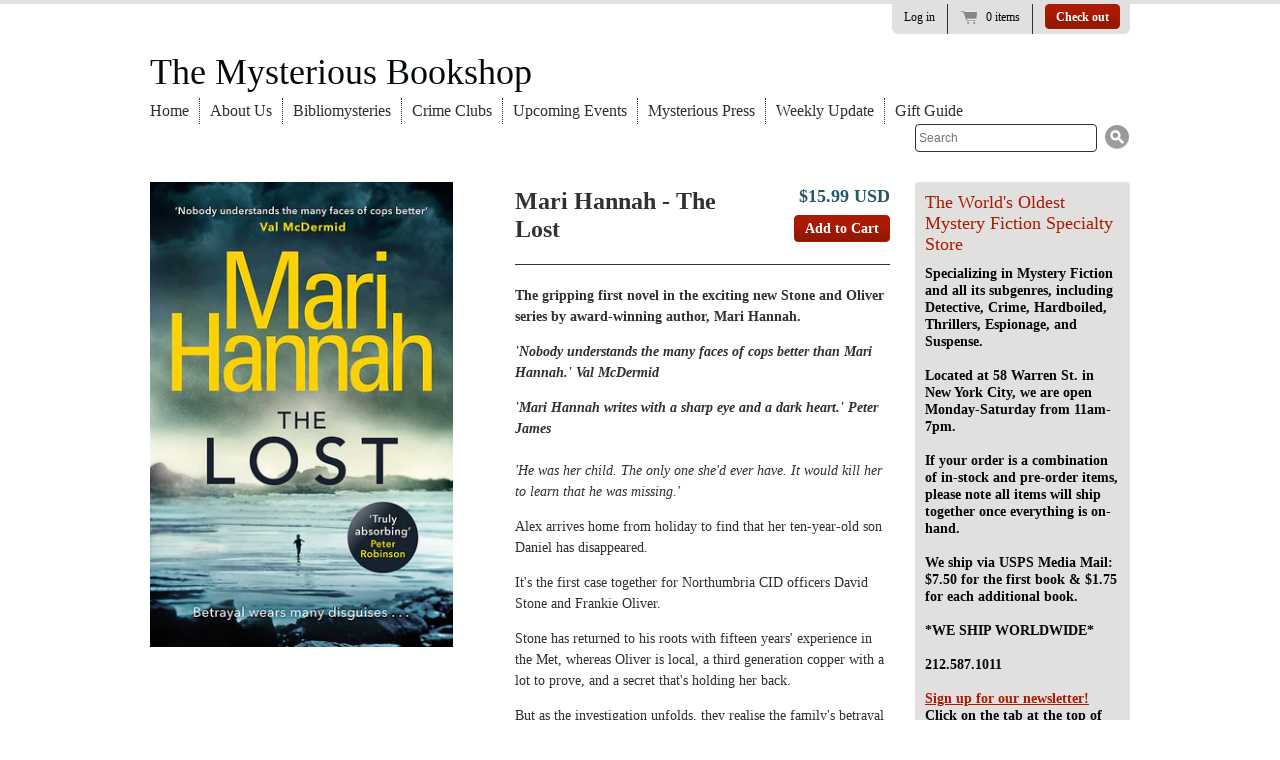

--- FILE ---
content_type: text/html; charset=utf-8
request_url: https://www.mysteriousbookshop.com/products/mari-hannah-the-lost
body_size: 13797
content:
<!doctype html>
<!--[if lt IE 7 ]> <html lang="en" class="no-js ie6"> <![endif]-->
<!--[if IE 7 ]>    <html lang="en" class="no-js ie7"> <![endif]-->
<!--[if IE 8 ]>    <html lang="en" class="no-js ie8"> <![endif]-->
<!--[if (gt IE 9)|!(IE)]><!--> <html lang="en" class="no-js"> <!--<![endif]-->
<head>
  <link rel="shortcut icon" href="//www.mysteriousbookshop.com/cdn/shop/t/4/assets/favicon.ico?v=83685581664704013481505763419" type="image/x-icon" />
  <meta charset="UTF-8">
  <meta http-equiv="X-UA-Compatible" content="IE=edge,chrome=1">
  <link rel="canonical" href="https://www.mysteriousbookshop.com/products/mari-hannah-the-lost" /> 

  
  
  <meta name="description" content="The gripping first novel in the exciting new Stone and Oliver series by award-winning author, Mari Hannah.&#39;Nobody understands the many faces of cops bet..." />
  

   
  <meta property="og:site_name" content="The Mysterious Bookshop" />
  
    <meta property="og:image" content="//www.mysteriousbookshop.com/cdn/shop/products/hannah_61078451-4541-4368-ad39-3e1bf31e6bfe_compact.jpg?v=1589470545" />
    

  
   <title>Mari Hannah - The Lost | The Mysterious Bookshop</title>
  

  <script>window.performance && window.performance.mark && window.performance.mark('shopify.content_for_header.start');</script><meta id="shopify-digital-wallet" name="shopify-digital-wallet" content="/1622182/digital_wallets/dialog">
<meta name="shopify-checkout-api-token" content="60fe924368b7757c4119603664383c83">
<meta id="in-context-paypal-metadata" data-shop-id="1622182" data-venmo-supported="false" data-environment="production" data-locale="en_US" data-paypal-v4="true" data-currency="USD">
<link rel="alternate" type="application/json+oembed" href="https://www.mysteriousbookshop.com/products/mari-hannah-the-lost.oembed">
<script async="async" src="/checkouts/internal/preloads.js?locale=en-US"></script>
<link rel="preconnect" href="https://shop.app" crossorigin="anonymous">
<script async="async" src="https://shop.app/checkouts/internal/preloads.js?locale=en-US&shop_id=1622182" crossorigin="anonymous"></script>
<script id="apple-pay-shop-capabilities" type="application/json">{"shopId":1622182,"countryCode":"US","currencyCode":"USD","merchantCapabilities":["supports3DS"],"merchantId":"gid:\/\/shopify\/Shop\/1622182","merchantName":"The Mysterious Bookshop","requiredBillingContactFields":["postalAddress","email"],"requiredShippingContactFields":["postalAddress","email"],"shippingType":"shipping","supportedNetworks":["visa","masterCard","amex","discover","elo","jcb"],"total":{"type":"pending","label":"The Mysterious Bookshop","amount":"1.00"},"shopifyPaymentsEnabled":true,"supportsSubscriptions":true}</script>
<script id="shopify-features" type="application/json">{"accessToken":"60fe924368b7757c4119603664383c83","betas":["rich-media-storefront-analytics"],"domain":"www.mysteriousbookshop.com","predictiveSearch":true,"shopId":1622182,"locale":"en"}</script>
<script>var Shopify = Shopify || {};
Shopify.shop = "the-mysterious-bookshop.myshopify.com";
Shopify.locale = "en";
Shopify.currency = {"active":"USD","rate":"1.0"};
Shopify.country = "US";
Shopify.theme = {"name":"Copy of radiance","id":144041025,"schema_name":null,"schema_version":null,"theme_store_id":null,"role":"main"};
Shopify.theme.handle = "null";
Shopify.theme.style = {"id":null,"handle":null};
Shopify.cdnHost = "www.mysteriousbookshop.com/cdn";
Shopify.routes = Shopify.routes || {};
Shopify.routes.root = "/";</script>
<script type="module">!function(o){(o.Shopify=o.Shopify||{}).modules=!0}(window);</script>
<script>!function(o){function n(){var o=[];function n(){o.push(Array.prototype.slice.apply(arguments))}return n.q=o,n}var t=o.Shopify=o.Shopify||{};t.loadFeatures=n(),t.autoloadFeatures=n()}(window);</script>
<script>
  window.ShopifyPay = window.ShopifyPay || {};
  window.ShopifyPay.apiHost = "shop.app\/pay";
  window.ShopifyPay.redirectState = null;
</script>
<script id="shop-js-analytics" type="application/json">{"pageType":"product"}</script>
<script defer="defer" async type="module" src="//www.mysteriousbookshop.com/cdn/shopifycloud/shop-js/modules/v2/client.init-shop-cart-sync_Bc8-qrdt.en.esm.js"></script>
<script defer="defer" async type="module" src="//www.mysteriousbookshop.com/cdn/shopifycloud/shop-js/modules/v2/chunk.common_CmNk3qlo.esm.js"></script>
<script type="module">
  await import("//www.mysteriousbookshop.com/cdn/shopifycloud/shop-js/modules/v2/client.init-shop-cart-sync_Bc8-qrdt.en.esm.js");
await import("//www.mysteriousbookshop.com/cdn/shopifycloud/shop-js/modules/v2/chunk.common_CmNk3qlo.esm.js");

  window.Shopify.SignInWithShop?.initShopCartSync?.({"fedCMEnabled":true,"windoidEnabled":true});

</script>
<script>
  window.Shopify = window.Shopify || {};
  if (!window.Shopify.featureAssets) window.Shopify.featureAssets = {};
  window.Shopify.featureAssets['shop-js'] = {"shop-cart-sync":["modules/v2/client.shop-cart-sync_DOpY4EW0.en.esm.js","modules/v2/chunk.common_CmNk3qlo.esm.js"],"init-fed-cm":["modules/v2/client.init-fed-cm_D2vsy40D.en.esm.js","modules/v2/chunk.common_CmNk3qlo.esm.js"],"shop-button":["modules/v2/client.shop-button_CI-s0xGZ.en.esm.js","modules/v2/chunk.common_CmNk3qlo.esm.js"],"shop-toast-manager":["modules/v2/client.shop-toast-manager_Cx0C6may.en.esm.js","modules/v2/chunk.common_CmNk3qlo.esm.js"],"init-windoid":["modules/v2/client.init-windoid_CXNAd0Cm.en.esm.js","modules/v2/chunk.common_CmNk3qlo.esm.js"],"init-shop-email-lookup-coordinator":["modules/v2/client.init-shop-email-lookup-coordinator_B9mmbKi4.en.esm.js","modules/v2/chunk.common_CmNk3qlo.esm.js"],"shop-cash-offers":["modules/v2/client.shop-cash-offers_CL9Nay2h.en.esm.js","modules/v2/chunk.common_CmNk3qlo.esm.js","modules/v2/chunk.modal_CvhjeixQ.esm.js"],"avatar":["modules/v2/client.avatar_BTnouDA3.en.esm.js"],"init-shop-cart-sync":["modules/v2/client.init-shop-cart-sync_Bc8-qrdt.en.esm.js","modules/v2/chunk.common_CmNk3qlo.esm.js"],"init-customer-accounts-sign-up":["modules/v2/client.init-customer-accounts-sign-up_C7zhr03q.en.esm.js","modules/v2/client.shop-login-button_BbMx65lK.en.esm.js","modules/v2/chunk.common_CmNk3qlo.esm.js","modules/v2/chunk.modal_CvhjeixQ.esm.js"],"pay-button":["modules/v2/client.pay-button_Bhm3077V.en.esm.js","modules/v2/chunk.common_CmNk3qlo.esm.js"],"init-shop-for-new-customer-accounts":["modules/v2/client.init-shop-for-new-customer-accounts_rLbLSDTe.en.esm.js","modules/v2/client.shop-login-button_BbMx65lK.en.esm.js","modules/v2/chunk.common_CmNk3qlo.esm.js","modules/v2/chunk.modal_CvhjeixQ.esm.js"],"init-customer-accounts":["modules/v2/client.init-customer-accounts_DkVf8Jdu.en.esm.js","modules/v2/client.shop-login-button_BbMx65lK.en.esm.js","modules/v2/chunk.common_CmNk3qlo.esm.js","modules/v2/chunk.modal_CvhjeixQ.esm.js"],"shop-login-button":["modules/v2/client.shop-login-button_BbMx65lK.en.esm.js","modules/v2/chunk.common_CmNk3qlo.esm.js","modules/v2/chunk.modal_CvhjeixQ.esm.js"],"shop-follow-button":["modules/v2/client.shop-follow-button_B-omSWeu.en.esm.js","modules/v2/chunk.common_CmNk3qlo.esm.js","modules/v2/chunk.modal_CvhjeixQ.esm.js"],"lead-capture":["modules/v2/client.lead-capture_DZQFWrYz.en.esm.js","modules/v2/chunk.common_CmNk3qlo.esm.js","modules/v2/chunk.modal_CvhjeixQ.esm.js"],"checkout-modal":["modules/v2/client.checkout-modal_Fp9GouFF.en.esm.js","modules/v2/chunk.common_CmNk3qlo.esm.js","modules/v2/chunk.modal_CvhjeixQ.esm.js"],"shop-login":["modules/v2/client.shop-login_B9KWmZaW.en.esm.js","modules/v2/chunk.common_CmNk3qlo.esm.js","modules/v2/chunk.modal_CvhjeixQ.esm.js"],"payment-terms":["modules/v2/client.payment-terms_Bl_bs7GP.en.esm.js","modules/v2/chunk.common_CmNk3qlo.esm.js","modules/v2/chunk.modal_CvhjeixQ.esm.js"]};
</script>
<script id="__st">var __st={"a":1622182,"offset":-18000,"reqid":"84b4e1ff-2f1f-4d1a-bc15-a5c3dbf26cda-1762394077","pageurl":"www.mysteriousbookshop.com\/products\/mari-hannah-the-lost","u":"a4d38604d202","p":"product","rtyp":"product","rid":5008764338307};</script>
<script>window.ShopifyPaypalV4VisibilityTracking = true;</script>
<script id="captcha-bootstrap">!function(){'use strict';const t='contact',e='account',n='new_comment',o=[[t,t],['blogs',n],['comments',n],[t,'customer']],c=[[e,'customer_login'],[e,'guest_login'],[e,'recover_customer_password'],[e,'create_customer']],r=t=>t.map((([t,e])=>`form[action*='/${t}']:not([data-nocaptcha='true']) input[name='form_type'][value='${e}']`)).join(','),a=t=>()=>t?[...document.querySelectorAll(t)].map((t=>t.form)):[];function s(){const t=[...o],e=r(t);return a(e)}const i='password',u='form_key',d=['recaptcha-v3-token','g-recaptcha-response','h-captcha-response',i],f=()=>{try{return window.sessionStorage}catch{return}},m='__shopify_v',_=t=>t.elements[u];function p(t,e,n=!1){try{const o=window.sessionStorage,c=JSON.parse(o.getItem(e)),{data:r}=function(t){const{data:e,action:n}=t;return t[m]||n?{data:e,action:n}:{data:t,action:n}}(c);for(const[e,n]of Object.entries(r))t.elements[e]&&(t.elements[e].value=n);n&&o.removeItem(e)}catch(o){console.error('form repopulation failed',{error:o})}}const l='form_type',E='cptcha';function T(t){t.dataset[E]=!0}const w=window,h=w.document,L='Shopify',v='ce_forms',y='captcha';let A=!1;((t,e)=>{const n=(g='f06e6c50-85a8-45c8-87d0-21a2b65856fe',I='https://cdn.shopify.com/shopifycloud/storefront-forms-hcaptcha/ce_storefront_forms_captcha_hcaptcha.v1.5.2.iife.js',D={infoText:'Protected by hCaptcha',privacyText:'Privacy',termsText:'Terms'},(t,e,n)=>{const o=w[L][v],c=o.bindForm;if(c)return c(t,g,e,D).then(n);var r;o.q.push([[t,g,e,D],n]),r=I,A||(h.body.append(Object.assign(h.createElement('script'),{id:'captcha-provider',async:!0,src:r})),A=!0)});var g,I,D;w[L]=w[L]||{},w[L][v]=w[L][v]||{},w[L][v].q=[],w[L][y]=w[L][y]||{},w[L][y].protect=function(t,e){n(t,void 0,e),T(t)},Object.freeze(w[L][y]),function(t,e,n,w,h,L){const[v,y,A,g]=function(t,e,n){const i=e?o:[],u=t?c:[],d=[...i,...u],f=r(d),m=r(i),_=r(d.filter((([t,e])=>n.includes(e))));return[a(f),a(m),a(_),s()]}(w,h,L),I=t=>{const e=t.target;return e instanceof HTMLFormElement?e:e&&e.form},D=t=>v().includes(t);t.addEventListener('submit',(t=>{const e=I(t);if(!e)return;const n=D(e)&&!e.dataset.hcaptchaBound&&!e.dataset.recaptchaBound,o=_(e),c=g().includes(e)&&(!o||!o.value);(n||c)&&t.preventDefault(),c&&!n&&(function(t){try{if(!f())return;!function(t){const e=f();if(!e)return;const n=_(t);if(!n)return;const o=n.value;o&&e.removeItem(o)}(t);const e=Array.from(Array(32),(()=>Math.random().toString(36)[2])).join('');!function(t,e){_(t)||t.append(Object.assign(document.createElement('input'),{type:'hidden',name:u})),t.elements[u].value=e}(t,e),function(t,e){const n=f();if(!n)return;const o=[...t.querySelectorAll(`input[type='${i}']`)].map((({name:t})=>t)),c=[...d,...o],r={};for(const[a,s]of new FormData(t).entries())c.includes(a)||(r[a]=s);n.setItem(e,JSON.stringify({[m]:1,action:t.action,data:r}))}(t,e)}catch(e){console.error('failed to persist form',e)}}(e),e.submit())}));const S=(t,e)=>{t&&!t.dataset[E]&&(n(t,e.some((e=>e===t))),T(t))};for(const o of['focusin','change'])t.addEventListener(o,(t=>{const e=I(t);D(e)&&S(e,y())}));const B=e.get('form_key'),M=e.get(l),P=B&&M;t.addEventListener('DOMContentLoaded',(()=>{const t=y();if(P)for(const e of t)e.elements[l].value===M&&p(e,B);[...new Set([...A(),...v().filter((t=>'true'===t.dataset.shopifyCaptcha))])].forEach((e=>S(e,t)))}))}(h,new URLSearchParams(w.location.search),n,t,e,['guest_login'])})(!0,!0)}();</script>
<script integrity="sha256-52AcMU7V7pcBOXWImdc/TAGTFKeNjmkeM1Pvks/DTgc=" data-source-attribution="shopify.loadfeatures" defer="defer" src="//www.mysteriousbookshop.com/cdn/shopifycloud/storefront/assets/storefront/load_feature-81c60534.js" crossorigin="anonymous"></script>
<script crossorigin="anonymous" defer="defer" src="//www.mysteriousbookshop.com/cdn/shopifycloud/storefront/assets/shopify_pay/storefront-65b4c6d7.js?v=20250812"></script>
<script data-source-attribution="shopify.dynamic_checkout.dynamic.init">var Shopify=Shopify||{};Shopify.PaymentButton=Shopify.PaymentButton||{isStorefrontPortableWallets:!0,init:function(){window.Shopify.PaymentButton.init=function(){};var t=document.createElement("script");t.src="https://www.mysteriousbookshop.com/cdn/shopifycloud/portable-wallets/latest/portable-wallets.en.js",t.type="module",document.head.appendChild(t)}};
</script>
<script data-source-attribution="shopify.dynamic_checkout.buyer_consent">
  function portableWalletsHideBuyerConsent(e){var t=document.getElementById("shopify-buyer-consent"),n=document.getElementById("shopify-subscription-policy-button");t&&n&&(t.classList.add("hidden"),t.setAttribute("aria-hidden","true"),n.removeEventListener("click",e))}function portableWalletsShowBuyerConsent(e){var t=document.getElementById("shopify-buyer-consent"),n=document.getElementById("shopify-subscription-policy-button");t&&n&&(t.classList.remove("hidden"),t.removeAttribute("aria-hidden"),n.addEventListener("click",e))}window.Shopify?.PaymentButton&&(window.Shopify.PaymentButton.hideBuyerConsent=portableWalletsHideBuyerConsent,window.Shopify.PaymentButton.showBuyerConsent=portableWalletsShowBuyerConsent);
</script>
<script data-source-attribution="shopify.dynamic_checkout.cart.bootstrap">document.addEventListener("DOMContentLoaded",(function(){function t(){return document.querySelector("shopify-accelerated-checkout-cart, shopify-accelerated-checkout")}if(t())Shopify.PaymentButton.init();else{new MutationObserver((function(e,n){t()&&(Shopify.PaymentButton.init(),n.disconnect())})).observe(document.body,{childList:!0,subtree:!0})}}));
</script>
<link id="shopify-accelerated-checkout-styles" rel="stylesheet" media="screen" href="https://www.mysteriousbookshop.com/cdn/shopifycloud/portable-wallets/latest/accelerated-checkout-backwards-compat.css" crossorigin="anonymous">
<style id="shopify-accelerated-checkout-cart">
        #shopify-buyer-consent {
  margin-top: 1em;
  display: inline-block;
  width: 100%;
}

#shopify-buyer-consent.hidden {
  display: none;
}

#shopify-subscription-policy-button {
  background: none;
  border: none;
  padding: 0;
  text-decoration: underline;
  font-size: inherit;
  cursor: pointer;
}

#shopify-subscription-policy-button::before {
  box-shadow: none;
}

      </style>

<script>window.performance && window.performance.mark && window.performance.mark('shopify.content_for_header.end');</script>
  
  

  <link href="//www.mysteriousbookshop.com/cdn/shop/t/4/assets/style.css?v=107950211023499411521753988579" rel="stylesheet" type="text/css" media="all" />
  <script src="//www.mysteriousbookshop.com/cdn/shop/t/4/assets/modernizr.js?v=136554011001666959481505763422" type="text/javascript"></script>
  <script src="//www.mysteriousbookshop.com/cdn/shopifycloud/storefront/assets/themes_support/option_selection-b017cd28.js" type="text/javascript"></script>

  

  <script src="//ajax.googleapis.com/ajax/libs/jquery/1/jquery.min.js" type="text/javascript"></script>
 
<link href="https://monorail-edge.shopifysvc.com" rel="dns-prefetch">
<script>(function(){if ("sendBeacon" in navigator && "performance" in window) {try {var session_token_from_headers = performance.getEntriesByType('navigation')[0].serverTiming.find(x => x.name == '_s').description;} catch {var session_token_from_headers = undefined;}var session_cookie_matches = document.cookie.match(/_shopify_s=([^;]*)/);var session_token_from_cookie = session_cookie_matches && session_cookie_matches.length === 2 ? session_cookie_matches[1] : "";var session_token = session_token_from_headers || session_token_from_cookie || "";function handle_abandonment_event(e) {var entries = performance.getEntries().filter(function(entry) {return /monorail-edge.shopifysvc.com/.test(entry.name);});if (!window.abandonment_tracked && entries.length === 0) {window.abandonment_tracked = true;var currentMs = Date.now();var navigation_start = performance.timing.navigationStart;var payload = {shop_id: 1622182,url: window.location.href,navigation_start,duration: currentMs - navigation_start,session_token,page_type: "product"};window.navigator.sendBeacon("https://monorail-edge.shopifysvc.com/v1/produce", JSON.stringify({schema_id: "online_store_buyer_site_abandonment/1.1",payload: payload,metadata: {event_created_at_ms: currentMs,event_sent_at_ms: currentMs}}));}}window.addEventListener('pagehide', handle_abandonment_event);}}());</script>
<script id="web-pixels-manager-setup">(function e(e,d,r,n,o){if(void 0===o&&(o={}),!Boolean(null===(a=null===(i=window.Shopify)||void 0===i?void 0:i.analytics)||void 0===a?void 0:a.replayQueue)){var i,a;window.Shopify=window.Shopify||{};var t=window.Shopify;t.analytics=t.analytics||{};var s=t.analytics;s.replayQueue=[],s.publish=function(e,d,r){return s.replayQueue.push([e,d,r]),!0};try{self.performance.mark("wpm:start")}catch(e){}var l=function(){var e={modern:/Edge?\/(1{2}[4-9]|1[2-9]\d|[2-9]\d{2}|\d{4,})\.\d+(\.\d+|)|Firefox\/(1{2}[4-9]|1[2-9]\d|[2-9]\d{2}|\d{4,})\.\d+(\.\d+|)|Chrom(ium|e)\/(9{2}|\d{3,})\.\d+(\.\d+|)|(Maci|X1{2}).+ Version\/(15\.\d+|(1[6-9]|[2-9]\d|\d{3,})\.\d+)([,.]\d+|)( \(\w+\)|)( Mobile\/\w+|) Safari\/|Chrome.+OPR\/(9{2}|\d{3,})\.\d+\.\d+|(CPU[ +]OS|iPhone[ +]OS|CPU[ +]iPhone|CPU IPhone OS|CPU iPad OS)[ +]+(15[._]\d+|(1[6-9]|[2-9]\d|\d{3,})[._]\d+)([._]\d+|)|Android:?[ /-](13[3-9]|1[4-9]\d|[2-9]\d{2}|\d{4,})(\.\d+|)(\.\d+|)|Android.+Firefox\/(13[5-9]|1[4-9]\d|[2-9]\d{2}|\d{4,})\.\d+(\.\d+|)|Android.+Chrom(ium|e)\/(13[3-9]|1[4-9]\d|[2-9]\d{2}|\d{4,})\.\d+(\.\d+|)|SamsungBrowser\/([2-9]\d|\d{3,})\.\d+/,legacy:/Edge?\/(1[6-9]|[2-9]\d|\d{3,})\.\d+(\.\d+|)|Firefox\/(5[4-9]|[6-9]\d|\d{3,})\.\d+(\.\d+|)|Chrom(ium|e)\/(5[1-9]|[6-9]\d|\d{3,})\.\d+(\.\d+|)([\d.]+$|.*Safari\/(?![\d.]+ Edge\/[\d.]+$))|(Maci|X1{2}).+ Version\/(10\.\d+|(1[1-9]|[2-9]\d|\d{3,})\.\d+)([,.]\d+|)( \(\w+\)|)( Mobile\/\w+|) Safari\/|Chrome.+OPR\/(3[89]|[4-9]\d|\d{3,})\.\d+\.\d+|(CPU[ +]OS|iPhone[ +]OS|CPU[ +]iPhone|CPU IPhone OS|CPU iPad OS)[ +]+(10[._]\d+|(1[1-9]|[2-9]\d|\d{3,})[._]\d+)([._]\d+|)|Android:?[ /-](13[3-9]|1[4-9]\d|[2-9]\d{2}|\d{4,})(\.\d+|)(\.\d+|)|Mobile Safari.+OPR\/([89]\d|\d{3,})\.\d+\.\d+|Android.+Firefox\/(13[5-9]|1[4-9]\d|[2-9]\d{2}|\d{4,})\.\d+(\.\d+|)|Android.+Chrom(ium|e)\/(13[3-9]|1[4-9]\d|[2-9]\d{2}|\d{4,})\.\d+(\.\d+|)|Android.+(UC? ?Browser|UCWEB|U3)[ /]?(15\.([5-9]|\d{2,})|(1[6-9]|[2-9]\d|\d{3,})\.\d+)\.\d+|SamsungBrowser\/(5\.\d+|([6-9]|\d{2,})\.\d+)|Android.+MQ{2}Browser\/(14(\.(9|\d{2,})|)|(1[5-9]|[2-9]\d|\d{3,})(\.\d+|))(\.\d+|)|K[Aa][Ii]OS\/(3\.\d+|([4-9]|\d{2,})\.\d+)(\.\d+|)/},d=e.modern,r=e.legacy,n=navigator.userAgent;return n.match(d)?"modern":n.match(r)?"legacy":"unknown"}(),u="modern"===l?"modern":"legacy",c=(null!=n?n:{modern:"",legacy:""})[u],f=function(e){return[e.baseUrl,"/wpm","/b",e.hashVersion,"modern"===e.buildTarget?"m":"l",".js"].join("")}({baseUrl:d,hashVersion:r,buildTarget:u}),m=function(e){var d=e.version,r=e.bundleTarget,n=e.surface,o=e.pageUrl,i=e.monorailEndpoint;return{emit:function(e){var a=e.status,t=e.errorMsg,s=(new Date).getTime(),l=JSON.stringify({metadata:{event_sent_at_ms:s},events:[{schema_id:"web_pixels_manager_load/3.1",payload:{version:d,bundle_target:r,page_url:o,status:a,surface:n,error_msg:t},metadata:{event_created_at_ms:s}}]});if(!i)return console&&console.warn&&console.warn("[Web Pixels Manager] No Monorail endpoint provided, skipping logging."),!1;try{return self.navigator.sendBeacon.bind(self.navigator)(i,l)}catch(e){}var u=new XMLHttpRequest;try{return u.open("POST",i,!0),u.setRequestHeader("Content-Type","text/plain"),u.send(l),!0}catch(e){return console&&console.warn&&console.warn("[Web Pixels Manager] Got an unhandled error while logging to Monorail."),!1}}}}({version:r,bundleTarget:l,surface:e.surface,pageUrl:self.location.href,monorailEndpoint:e.monorailEndpoint});try{o.browserTarget=l,function(e){var d=e.src,r=e.async,n=void 0===r||r,o=e.onload,i=e.onerror,a=e.sri,t=e.scriptDataAttributes,s=void 0===t?{}:t,l=document.createElement("script"),u=document.querySelector("head"),c=document.querySelector("body");if(l.async=n,l.src=d,a&&(l.integrity=a,l.crossOrigin="anonymous"),s)for(var f in s)if(Object.prototype.hasOwnProperty.call(s,f))try{l.dataset[f]=s[f]}catch(e){}if(o&&l.addEventListener("load",o),i&&l.addEventListener("error",i),u)u.appendChild(l);else{if(!c)throw new Error("Did not find a head or body element to append the script");c.appendChild(l)}}({src:f,async:!0,onload:function(){if(!function(){var e,d;return Boolean(null===(d=null===(e=window.Shopify)||void 0===e?void 0:e.analytics)||void 0===d?void 0:d.initialized)}()){var d=window.webPixelsManager.init(e)||void 0;if(d){var r=window.Shopify.analytics;r.replayQueue.forEach((function(e){var r=e[0],n=e[1],o=e[2];d.publishCustomEvent(r,n,o)})),r.replayQueue=[],r.publish=d.publishCustomEvent,r.visitor=d.visitor,r.initialized=!0}}},onerror:function(){return m.emit({status:"failed",errorMsg:"".concat(f," has failed to load")})},sri:function(e){var d=/^sha384-[A-Za-z0-9+/=]+$/;return"string"==typeof e&&d.test(e)}(c)?c:"",scriptDataAttributes:o}),m.emit({status:"loading"})}catch(e){m.emit({status:"failed",errorMsg:(null==e?void 0:e.message)||"Unknown error"})}}})({shopId: 1622182,storefrontBaseUrl: "https://www.mysteriousbookshop.com",extensionsBaseUrl: "https://extensions.shopifycdn.com/cdn/shopifycloud/web-pixels-manager",monorailEndpoint: "https://monorail-edge.shopifysvc.com/unstable/produce_batch",surface: "storefront-renderer",enabledBetaFlags: ["2dca8a86"],webPixelsConfigList: [{"id":"shopify-app-pixel","configuration":"{}","eventPayloadVersion":"v1","runtimeContext":"STRICT","scriptVersion":"0450","apiClientId":"shopify-pixel","type":"APP","privacyPurposes":["ANALYTICS","MARKETING"]},{"id":"shopify-custom-pixel","eventPayloadVersion":"v1","runtimeContext":"LAX","scriptVersion":"0450","apiClientId":"shopify-pixel","type":"CUSTOM","privacyPurposes":["ANALYTICS","MARKETING"]}],isMerchantRequest: false,initData: {"shop":{"name":"The Mysterious Bookshop","paymentSettings":{"currencyCode":"USD"},"myshopifyDomain":"the-mysterious-bookshop.myshopify.com","countryCode":"US","storefrontUrl":"https:\/\/www.mysteriousbookshop.com"},"customer":null,"cart":null,"checkout":null,"productVariants":[{"price":{"amount":15.99,"currencyCode":"USD"},"product":{"title":"Mari Hannah - The Lost","vendor":"Orion","id":"5008764338307","untranslatedTitle":"Mari Hannah - The Lost","url":"\/products\/mari-hannah-the-lost","type":"Paperback"},"id":"33712814522499","image":{"src":"\/\/www.mysteriousbookshop.com\/cdn\/shop\/products\/hannah_61078451-4541-4368-ad39-3e1bf31e6bfe.jpg?v=1589470545"},"sku":"","title":"Default Title","untranslatedTitle":"Default Title"}],"purchasingCompany":null},},"https://www.mysteriousbookshop.com/cdn","5303c62bw494ab25dp0d72f2dcm48e21f5a",{"modern":"","legacy":""},{"shopId":"1622182","storefrontBaseUrl":"https:\/\/www.mysteriousbookshop.com","extensionBaseUrl":"https:\/\/extensions.shopifycdn.com\/cdn\/shopifycloud\/web-pixels-manager","surface":"storefront-renderer","enabledBetaFlags":"[\"2dca8a86\"]","isMerchantRequest":"false","hashVersion":"5303c62bw494ab25dp0d72f2dcm48e21f5a","publish":"custom","events":"[[\"page_viewed\",{}],[\"product_viewed\",{\"productVariant\":{\"price\":{\"amount\":15.99,\"currencyCode\":\"USD\"},\"product\":{\"title\":\"Mari Hannah - The Lost\",\"vendor\":\"Orion\",\"id\":\"5008764338307\",\"untranslatedTitle\":\"Mari Hannah - The Lost\",\"url\":\"\/products\/mari-hannah-the-lost\",\"type\":\"Paperback\"},\"id\":\"33712814522499\",\"image\":{\"src\":\"\/\/www.mysteriousbookshop.com\/cdn\/shop\/products\/hannah_61078451-4541-4368-ad39-3e1bf31e6bfe.jpg?v=1589470545\"},\"sku\":\"\",\"title\":\"Default Title\",\"untranslatedTitle\":\"Default Title\"}}]]"});</script><script>
  window.ShopifyAnalytics = window.ShopifyAnalytics || {};
  window.ShopifyAnalytics.meta = window.ShopifyAnalytics.meta || {};
  window.ShopifyAnalytics.meta.currency = 'USD';
  var meta = {"product":{"id":5008764338307,"gid":"gid:\/\/shopify\/Product\/5008764338307","vendor":"Orion","type":"Paperback","variants":[{"id":33712814522499,"price":1599,"name":"Mari Hannah - The Lost","public_title":null,"sku":""}],"remote":false},"page":{"pageType":"product","resourceType":"product","resourceId":5008764338307}};
  for (var attr in meta) {
    window.ShopifyAnalytics.meta[attr] = meta[attr];
  }
</script>
<script class="analytics">
  (function () {
    var customDocumentWrite = function(content) {
      var jquery = null;

      if (window.jQuery) {
        jquery = window.jQuery;
      } else if (window.Checkout && window.Checkout.$) {
        jquery = window.Checkout.$;
      }

      if (jquery) {
        jquery('body').append(content);
      }
    };

    var hasLoggedConversion = function(token) {
      if (token) {
        return document.cookie.indexOf('loggedConversion=' + token) !== -1;
      }
      return false;
    }

    var setCookieIfConversion = function(token) {
      if (token) {
        var twoMonthsFromNow = new Date(Date.now());
        twoMonthsFromNow.setMonth(twoMonthsFromNow.getMonth() + 2);

        document.cookie = 'loggedConversion=' + token + '; expires=' + twoMonthsFromNow;
      }
    }

    var trekkie = window.ShopifyAnalytics.lib = window.trekkie = window.trekkie || [];
    if (trekkie.integrations) {
      return;
    }
    trekkie.methods = [
      'identify',
      'page',
      'ready',
      'track',
      'trackForm',
      'trackLink'
    ];
    trekkie.factory = function(method) {
      return function() {
        var args = Array.prototype.slice.call(arguments);
        args.unshift(method);
        trekkie.push(args);
        return trekkie;
      };
    };
    for (var i = 0; i < trekkie.methods.length; i++) {
      var key = trekkie.methods[i];
      trekkie[key] = trekkie.factory(key);
    }
    trekkie.load = function(config) {
      trekkie.config = config || {};
      trekkie.config.initialDocumentCookie = document.cookie;
      var first = document.getElementsByTagName('script')[0];
      var script = document.createElement('script');
      script.type = 'text/javascript';
      script.onerror = function(e) {
        var scriptFallback = document.createElement('script');
        scriptFallback.type = 'text/javascript';
        scriptFallback.onerror = function(error) {
                var Monorail = {
      produce: function produce(monorailDomain, schemaId, payload) {
        var currentMs = new Date().getTime();
        var event = {
          schema_id: schemaId,
          payload: payload,
          metadata: {
            event_created_at_ms: currentMs,
            event_sent_at_ms: currentMs
          }
        };
        return Monorail.sendRequest("https://" + monorailDomain + "/v1/produce", JSON.stringify(event));
      },
      sendRequest: function sendRequest(endpointUrl, payload) {
        // Try the sendBeacon API
        if (window && window.navigator && typeof window.navigator.sendBeacon === 'function' && typeof window.Blob === 'function' && !Monorail.isIos12()) {
          var blobData = new window.Blob([payload], {
            type: 'text/plain'
          });

          if (window.navigator.sendBeacon(endpointUrl, blobData)) {
            return true;
          } // sendBeacon was not successful

        } // XHR beacon

        var xhr = new XMLHttpRequest();

        try {
          xhr.open('POST', endpointUrl);
          xhr.setRequestHeader('Content-Type', 'text/plain');
          xhr.send(payload);
        } catch (e) {
          console.log(e);
        }

        return false;
      },
      isIos12: function isIos12() {
        return window.navigator.userAgent.lastIndexOf('iPhone; CPU iPhone OS 12_') !== -1 || window.navigator.userAgent.lastIndexOf('iPad; CPU OS 12_') !== -1;
      }
    };
    Monorail.produce('monorail-edge.shopifysvc.com',
      'trekkie_storefront_load_errors/1.1',
      {shop_id: 1622182,
      theme_id: 144041025,
      app_name: "storefront",
      context_url: window.location.href,
      source_url: "//www.mysteriousbookshop.com/cdn/s/trekkie.storefront.5ad93876886aa0a32f5bade9f25632a26c6f183a.min.js"});

        };
        scriptFallback.async = true;
        scriptFallback.src = '//www.mysteriousbookshop.com/cdn/s/trekkie.storefront.5ad93876886aa0a32f5bade9f25632a26c6f183a.min.js';
        first.parentNode.insertBefore(scriptFallback, first);
      };
      script.async = true;
      script.src = '//www.mysteriousbookshop.com/cdn/s/trekkie.storefront.5ad93876886aa0a32f5bade9f25632a26c6f183a.min.js';
      first.parentNode.insertBefore(script, first);
    };
    trekkie.load(
      {"Trekkie":{"appName":"storefront","development":false,"defaultAttributes":{"shopId":1622182,"isMerchantRequest":null,"themeId":144041025,"themeCityHash":"766625936795724895","contentLanguage":"en","currency":"USD","eventMetadataId":"99f7f0d5-2589-473c-9cf5-311f8d4098d6"},"isServerSideCookieWritingEnabled":true,"monorailRegion":"shop_domain","enabledBetaFlags":["f0df213a"]},"Session Attribution":{},"S2S":{"facebookCapiEnabled":false,"source":"trekkie-storefront-renderer","apiClientId":580111}}
    );

    var loaded = false;
    trekkie.ready(function() {
      if (loaded) return;
      loaded = true;

      window.ShopifyAnalytics.lib = window.trekkie;

      var originalDocumentWrite = document.write;
      document.write = customDocumentWrite;
      try { window.ShopifyAnalytics.merchantGoogleAnalytics.call(this); } catch(error) {};
      document.write = originalDocumentWrite;

      window.ShopifyAnalytics.lib.page(null,{"pageType":"product","resourceType":"product","resourceId":5008764338307,"shopifyEmitted":true});

      var match = window.location.pathname.match(/checkouts\/(.+)\/(thank_you|post_purchase)/)
      var token = match? match[1]: undefined;
      if (!hasLoggedConversion(token)) {
        setCookieIfConversion(token);
        window.ShopifyAnalytics.lib.track("Viewed Product",{"currency":"USD","variantId":33712814522499,"productId":5008764338307,"productGid":"gid:\/\/shopify\/Product\/5008764338307","name":"Mari Hannah - The Lost","price":"15.99","sku":"","brand":"Orion","variant":null,"category":"Paperback","nonInteraction":true,"remote":false},undefined,undefined,{"shopifyEmitted":true});
      window.ShopifyAnalytics.lib.track("monorail:\/\/trekkie_storefront_viewed_product\/1.1",{"currency":"USD","variantId":33712814522499,"productId":5008764338307,"productGid":"gid:\/\/shopify\/Product\/5008764338307","name":"Mari Hannah - The Lost","price":"15.99","sku":"","brand":"Orion","variant":null,"category":"Paperback","nonInteraction":true,"remote":false,"referer":"https:\/\/www.mysteriousbookshop.com\/products\/mari-hannah-the-lost"});
      }
    });


        var eventsListenerScript = document.createElement('script');
        eventsListenerScript.async = true;
        eventsListenerScript.src = "//www.mysteriousbookshop.com/cdn/shopifycloud/storefront/assets/shop_events_listener-3da45d37.js";
        document.getElementsByTagName('head')[0].appendChild(eventsListenerScript);

})();</script>
<script
  defer
  src="https://www.mysteriousbookshop.com/cdn/shopifycloud/perf-kit/shopify-perf-kit-2.1.2.min.js"
  data-application="storefront-renderer"
  data-shop-id="1622182"
  data-render-region="gcp-us-central1"
  data-page-type="product"
  data-theme-instance-id="144041025"
  data-theme-name=""
  data-theme-version=""
  data-monorail-region="shop_domain"
  data-resource-timing-sampling-rate="10"
  data-shs="true"
  data-shs-beacon="true"
  data-shs-export-with-fetch="true"
  data-shs-logs-sample-rate="1"
></script>
</head>

<body class="templateProduct">
  
    
  <div class="wrapper">
    
    <!-- Header -->
    <header id="top" class="clearfix">

      <h1 id="site-title">
        <a href="/" title="Home">
           
            The Mysterious Bookshop 
          
        </a>
      </h1>
      
      <nav id="top-menu" class="clearfix">
        <ul>
          
          <li class="first">
            
            
              <a href="/">Home</a>
            
          </li>
          
          <li class="">
            
            
              <a href="/pages/about-us">About Us</a>
            
          </li>
          
          <li class="">
            
            
              <a href="/collections/mysterious-bookshop-bibliomysteries">Bibliomysteries</a>
            
          </li>
          
          <li class="">
            
            
              <a href="https://www.mysteriousbookshop.com/collections/crime-clubs">Crime Clubs</a>
            
          </li>
          
          <li class="">
            
            
              <a href="https://www.mysteriousbookshop.com/pages/upcoming-live-virtual-events-at-the-mysterious-bookshop">Upcoming Events</a>
            
          </li>
          
          <li class="">
            
            
              <a href="/pages/mysterious-press">Mysterious Press</a>
            
          </li>
          
          <li class="">
            
            
              <a href="/pages/newsletter">Weekly Update</a>
            
          </li>
          
          <li class="last">
            
            
              <a href="https://www.mysteriousbookshop.com/pages/mysterious-bookshop-gift-guide-2020">Gift Guide</a>
            
          </li>
          
        </ul>

        
        <form id="header-search" action="/search" method="get">
          <label for="top-search-input" class="visuallyhidden">Search</label>
          <input type="text" id="top-search-input" name="q" class="search-input" value="" accesskey="4"  autocomplete="off" placeholder="Search" />
          <input type="submit" id="top-search-submit" class="search-submit ir" value="Search" />
        </form>
        
      </nav>
            
      <div id="umbrella">
        <ul>          
          
          <li class="customer-account-links">
            
              <p><a href="https://www.mysteriousbookshop.com/customer_authentication/redirect?locale=en&amp;region_country=US" id="customer_login_link">Log in</a></p>
            
          </li>
               
          
                         

          <li class="cart-link">
            <a href="/cart" class="num-items-in-cart">
              <span class="icon">
               0 items
              </span>
            </a>             
          </li>

          <li class="checkout-link">
            <a href="/cart" class="btn">Check out</a>
          </li>

        </ul>
      </div><!-- /#umbrella -->
    </header>
    
    <!-- Content -->
    <div class="content-wrapper clearfix">    

      
        <div id="col-main">

  <div id="product" class="clearfix content">

    <div id="product-information">

      <p id="add-to-cart-msg"></p>

      <div id="product-header" class="diagonal-divider clearfix">

        <div id="product-header-title">
          <h1 id="product-title">Mari Hannah - The Lost</h1>
          
        </div>

        
          <form action="/cart/add" data-productid="5008764338307" method="post" class="variants" id="product-actions">
            <div class="options clearfix">  

              <div class="variants-wrapper clearfix visuallyhidden"> 
                <select id="product-select" name="id" data-productid="5008764338307">
                  
                  <option value="33712814522499">Default Title - $15.99</option>
                  
                </select>
              </div>            
                
              <div id="purchase">
                <p class="price"></p>                                 
                <input class="btn" type="submit" name="add" id="add-to-cart" value="Add to Cart" />
              </div>

            </div><!-- /.options -->
          </form>

        
      </div><!-- /#product-header -->

      
      <div class="description">
        <meta charset="utf-8">
<p><b>The gripping first novel in the exciting new Stone and Oliver series by award-winning author, Mari Hannah.</b></p>
<p><b><i>'Nobody understands the many faces of cops better than Mari Hannah.' Val McDermid</i></b></p>
<p><b><i>'Mari Hannah writes with a sharp eye and a dark heart.' Peter James</i></b><br><b><i></i></b><br><b></b><i>'He was her child. The only one she'd ever have. It would kill her to learn that he was missing.'</i></p>
<p>Alex arrives home from holiday to find that her ten-year-old son Daniel has disappeared.</p>
<p>It's the first case together for Northumbria CID officers David Stone and Frankie Oliver.</p>
<p>Stone has returned to his roots with fifteen years' experience in the Met, whereas Oliver is local, a third generation copper with a lot to prove, and a secret that's holding her back.</p>
<p>But as the investigation unfolds, they realise the family's betrayal goes deeper than anyone suspected. This isn't just a missing persons case. Stone and Oliver are hunting a killer.</p>
<p><b><i>'A blistering start to Hannah's new detective series, The Lost pitches her fearless coppers into a case which will explode one family's seemingly perfect life. Mari Hannah is a consummate storyteller and her books genuine must reads for any serious crime fan.' Eva Dolan</i></b></p>
        
        

<ul id="sharing">


  
  <li>
    <a href="https://twitter.com/share" class="twitter-share-button" data-count="horizontal">Tweet</a>
  </li>
  

  

    

</ul>

<!-- fb like button -->
<div id="fb-root"></div>
<script defer>(function(d, s, id) {
  var js, fjs = d.getElementsByTagName(s)[0];
  if (d.getElementById(id)) {return;}
  js = d.createElement(s); js.id = id;
  js.src = "//connect.facebook.net/en_US/all.js#xfbml=1";
  fjs.parentNode.insertBefore(js, fjs);
}(document, 'script', 'facebook-jssdk'));</script>

<!-- +1 button -->
<script defer type="text/javascript">
  (function() {
    var po = document.createElement('script'); po.type = 'text/javascript'; po.async = true;
    po.src = 'https://apis.google.com/js/plusone.js';
    var s = document.getElementsByTagName('script')[0]; s.parentNode.insertBefore(po, s);
  })();
</script>

<!-- tweet btn -->
<script defer type="text/javascript" src="//platform.twitter.com/widgets.js"></script>

 
      </div>            
<!-- BEGIN: Mailchimp Text Link Email List Button --> 
<div style="text-align: Center;"> 

<tbody> 
<tr> 
<td nowrap="" width="100%"><a href=" 
http://mysteriouspress.us4.list-manage1.com/subscribe?u=708227c0f8fe107c5fae11711&id=1d6dc4a511" 
target="_blank" style="font-family: Arial; font-size: 12px;">Sign up for 
our e-newsletter!</a></td> 
</tr> 
</tbody> 
</table> 
</div> 
<!-- END: Constant Contact Text Link Email List Button -->


    </div><!-- /#product-information -->
    
    <div id="product-gallery">

      <div id="active-wrapper">
             
          <img style="max-width:303px" src="//www.mysteriousbookshop.com/cdn/shop/products/hannah_61078451-4541-4368-ad39-3e1bf31e6bfe_large.jpg?v=1589470545" alt="Mari Hannah - The Lost" id="large-thumb" />
        
      </div>

      <ul id="thumbs" class="visuallyhidden">
        
        
        <li>
          <a class="gallery" href="//www.mysteriousbookshop.com/cdn/shop/products/hannah_61078451-4541-4368-ad39-3e1bf31e6bfe_1024x1024.jpg?v=1589470545" title="Mari Hannah - The Lost">
            <img src="//www.mysteriousbookshop.com/cdn/shop/products/hannah_61078451-4541-4368-ad39-3e1bf31e6bfe_thumb.jpg?v=1589470545" alt="Mari Hannah - The Lost" />
          </a>
        </li>
        
        
      </ul>
      
    </div><!-- /#product-gallery -->

  </div><!-- /#product -->

  

</div><!-- /#col-main -->
      

      
        <div id="col-widgets">

  
  <!-- Widget: display some text -->
  <section class="widget widget-text">
    <div class="widget-header">
      <h3>The World's Oldest Mystery Fiction Specialty Store</h3>
    </div>
    <div class="widget-content">
      <b>Specializing in Mystery Fiction and all its subgenres, including Detective, Crime, Hardboiled, Thrillers, Espionage, and Suspense.
 <br><br>

<b>Located at 58 Warren St. in New York City, we are open Monday-Saturday from 11am-7pm.

<br><br>

<b>If your order is a combination of in-stock and pre-order items, please note all items will ship together once everything is on-hand. 
<br><br>
We ship via USPS Media Mail:
$7.50 for the first book & $1.75 for each additional book.
<br><br>
*WE SHIP WORLDWIDE*
<br><br>
<b>212.587.1011 <br> <br>

 <a href="https://www.mysteriousbookshop.com/pages/newsletter">Sign up for our newsletter!</a> Click on the tab at the top of the site to learn more!
</b></b></b></b><p></p>
    </div>
  </section>
  

  

  

  
    <!-- Link List Widget #1 -->
    

<div class="widget widget-linklist">
  <div class="widget-header">
    <h3>Navigation</h3>
  </div>
  <div class="widget-content">
    <ul>
    
      <li>
        <span class="arrow"></span>
        <a href="/collections/lee-child-limited-edition-series" title="Lee Child: The Exclusive Author&#39;s Edition">Lee Child: The Exclusive Author&#39;s Edition</a>
      </li>
    
      <li>
        <span class="arrow"></span>
        <a href="/collections/pre-order-upcoming-titles" title="Upcoming &amp; Recently Signed Titles">Upcoming &amp; Recently Signed Titles</a>
      </li>
    
      <li>
        <span class="arrow"></span>
        <a href="/collections/mysterious-bookshop-merchandise" title="Mysterious Bookshop Merchandise">Mysterious Bookshop Merchandise</a>
      </li>
    
      <li>
        <span class="arrow"></span>
        <a href="/collections/british-imports" title="British Imports">British Imports</a>
      </li>
    
      <li>
        <span class="arrow"></span>
        <a href="/collections/mysteriouspress-com-originals" title="Mysterious Press &amp; MysteriousPress.com">Mysterious Press &amp; MysteriousPress.com</a>
      </li>
    
      <li>
        <span class="arrow"></span>
        <a href="/collections/rare-and-collectible" title="Featured Rare &amp; Collectable">Featured Rare &amp; Collectable</a>
      </li>
    
      <li>
        <span class="arrow"></span>
        <a href="/collections/recommended" title="Recommended">Recommended</a>
      </li>
    
      <li>
        <span class="arrow"></span>
        <a href="/collections/staff-favorites" title="Staff Favorites">Staff Favorites</a>
      </li>
    
      <li>
        <span class="arrow"></span>
        <a href="/collections/limited-editions-from-the-mysterious-bookshop" title="Limited Editions">Limited Editions</a>
      </li>
    
    </ul>
  </div>    
</div><!-- /.widget -->

  

  

  
    <!-- Link List Widget #3 -->
    

<div class="widget widget-linklist">
  <div class="widget-header">
    <h3>Main Menu</h3>
  </div>
  <div class="widget-content">
    <ul>
    
      <li>
        <span class="arrow"></span>
        <a href="/" title="Home">Home</a>
      </li>
    
      <li>
        <span class="arrow"></span>
        <a href="/pages/about-us" title="About Us">About Us</a>
      </li>
    
      <li>
        <span class="arrow"></span>
        <a href="/collections/mysterious-bookshop-bibliomysteries" title="Bibliomysteries">Bibliomysteries</a>
      </li>
    
      <li>
        <span class="arrow"></span>
        <a href="https://www.mysteriousbookshop.com/collections/crime-clubs" title="Crime Clubs">Crime Clubs</a>
      </li>
    
      <li>
        <span class="arrow"></span>
        <a href="https://www.mysteriousbookshop.com/pages/upcoming-live-virtual-events-at-the-mysterious-bookshop" title="Upcoming Events">Upcoming Events</a>
      </li>
    
      <li>
        <span class="arrow"></span>
        <a href="/pages/mysterious-press" title="Mysterious Press">Mysterious Press</a>
      </li>
    
      <li>
        <span class="arrow"></span>
        <a href="/pages/newsletter" title="Weekly Update">Weekly Update</a>
      </li>
    
      <li>
        <span class="arrow"></span>
        <a href="https://www.mysteriousbookshop.com/pages/mysterious-bookshop-gift-guide-2020" title="Gift Guide">Gift Guide</a>
      </li>
    
    </ul>
  </div>    
</div><!-- /.widget -->

  

  

</div><!-- /#col-widgets -->
      

    </div><!-- /.content -->
    
    <!-- Footer -->
    <footer id="bottom">

      <div id="footer-left">
        <ul id="footer-nav" class="clearfix">
        
          <li><a href="/search">Search</a></li>
        
          <li><a href="/pages/about-us">About Us</a></li>
        
          <li><a href="/pages/about-us">Contact Us</a></li>
        
          <li><a href="/pages/policies">Privacy Policy</a></li>
        
          <li><a href="/pages/accessibility-statement">Accessibility Statement</a></li>
        
        </ul>
        <p>&copy; 2025 <a href="/">The Mysterious Bookshop</a>. All Rights Reserved.<br /><a target="_blank" rel="nofollow" href="https://www.shopify.com?utm_campaign=poweredby&amp;utm_medium=shopify&amp;utm_source=onlinestore">Ecommerce Software by Shopify</a></p>
      </div>

      
      <div id="footer-right">
        <ul id="sm-icons" class="clearfix">
          <li id="sm-youtube"><a href="https://www.youtube.com/channel/UCo5cF9wRGXuzys-d3eClgDw" class="ir">YouTube</a></li>
          
          <li id="sm-twitter"><a href="https://twitter.com/#!/TheMysterious" class="ir">Twitter</a></li>
          <li id="sm-facebook"><a href="https://www.facebook.com/MysteriousBookshop" class="ir">Facebook</a></li>
        </ul>
      </div>
      
      
      
      <div id="footer-payment-methods">
        <p>Payment methods we accept</p>
               <img src="//www.mysteriousbookshop.com/cdn/shop/t/4/assets/cc-amex.png?v=85206210438157468371505763412" alt="" /> 
           <img src="//www.mysteriousbookshop.com/cdn/shop/t/4/assets/cc-discover.png?v=159641487460128453101505763412" alt="" /> 
               <img src="//www.mysteriousbookshop.com/cdn/shop/t/4/assets/cc-visa.png?v=60401960785579442311505763413" alt="" />      
         <img src="//www.mysteriousbookshop.com/cdn/shop/t/4/assets/cc-mastercard.png?v=163639441997642668931505763413" alt="" />      
        
         
             <img src="//www.mysteriousbookshop.com/cdn/shop/t/4/assets/cc-paypal.png?v=24241626605458918351505763413" alt="" /> 
             
      </div>
           
  
    </footer> 

  </div><!-- /.wrapper -->

  <!--[if lt IE 8]>
  <script>
    // IE 6+7 do not calculate the width of the #umbrella properly
    $('#umbrella').width( $('#umbrella ul').width() );
  </script>
  <![endif]-->
    
  

  
  <script>
    var selectCallback = function(variant, selector) {
      if (variant && variant.available) {
        // selected a valid variant
        $('#add-to-cart').removeClass('disabled').removeAttr('disabled'); // remove unavailable class from add-to-cart button, and re-enable button
        if(variant.compare_at_price == null){
          $('.options .price').html('<strong>'+Shopify.formatMoney(variant.price, "${{amount}} USD")+'</strong>');
        } else {
          $('.options .price').html('<strong>'+Shopify.formatMoney(variant.price, "${{amount}} USD") + '</strong> <span class="compare_at_price">was <del>' + Shopify.formatMoney(variant.compare_at_price, "${{amount}} USD") + '</del></span>');
        }
      } else {
        // variant doesn't exist
        $('#add-to-cart').addClass('disabled').attr('disabled', 'disabled'); // set add-to-cart button to unavailable class and disable button
        var message = variant ? "Sold Out" : "Unavailable";    
        $('.options .price').text(message); // update price-field message
      }
    };

    // initialize multi selector for product
    $(function() {
      new Shopify.OptionSelectors("product-select", { product: {"id":5008764338307,"title":"Mari Hannah - The Lost","handle":"mari-hannah-the-lost","description":"\u003cmeta charset=\"utf-8\"\u003e\n\u003cp\u003e\u003cb\u003eThe gripping first novel in the exciting new Stone and Oliver series by award-winning author, Mari Hannah.\u003c\/b\u003e\u003c\/p\u003e\n\u003cp\u003e\u003cb\u003e\u003ci\u003e'Nobody understands the many faces of cops better than Mari Hannah.' Val McDermid\u003c\/i\u003e\u003c\/b\u003e\u003c\/p\u003e\n\u003cp\u003e\u003cb\u003e\u003ci\u003e'Mari Hannah writes with a sharp eye and a dark heart.' Peter James\u003c\/i\u003e\u003c\/b\u003e\u003cbr\u003e\u003cb\u003e\u003ci\u003e\u003c\/i\u003e\u003c\/b\u003e\u003cbr\u003e\u003cb\u003e\u003c\/b\u003e\u003ci\u003e'He was her child. The only one she'd ever have. It would kill her to learn that he was missing.'\u003c\/i\u003e\u003c\/p\u003e\n\u003cp\u003eAlex arrives home from holiday to find that her ten-year-old son Daniel has disappeared.\u003c\/p\u003e\n\u003cp\u003eIt's the first case together for Northumbria CID officers David Stone and Frankie Oliver.\u003c\/p\u003e\n\u003cp\u003eStone has returned to his roots with fifteen years' experience in the Met, whereas Oliver is local, a third generation copper with a lot to prove, and a secret that's holding her back.\u003c\/p\u003e\n\u003cp\u003eBut as the investigation unfolds, they realise the family's betrayal goes deeper than anyone suspected. This isn't just a missing persons case. Stone and Oliver are hunting a killer.\u003c\/p\u003e\n\u003cp\u003e\u003cb\u003e\u003ci\u003e'A blistering start to Hannah's new detective series, The Lost pitches her fearless coppers into a case which will explode one family's seemingly perfect life. Mari Hannah is a consummate storyteller and her books genuine must reads for any serious crime fan.' Eva Dolan\u003c\/i\u003e\u003c\/b\u003e\u003c\/p\u003e","published_at":"2020-05-14T11:35:40-04:00","created_at":"2020-05-14T11:35:43-04:00","vendor":"Orion","type":"Paperback","tags":[],"price":1599,"price_min":1599,"price_max":1599,"available":true,"price_varies":false,"compare_at_price":null,"compare_at_price_min":0,"compare_at_price_max":0,"compare_at_price_varies":false,"variants":[{"id":33712814522499,"title":"Default Title","option1":"Default Title","option2":null,"option3":null,"sku":"","requires_shipping":true,"taxable":true,"featured_image":null,"available":true,"name":"Mari Hannah - The Lost","public_title":null,"options":["Default Title"],"price":1599,"weight":907,"compare_at_price":null,"inventory_quantity":-4,"inventory_management":null,"inventory_policy":"deny","barcode":"9781409174059","requires_selling_plan":false,"selling_plan_allocations":[]}],"images":["\/\/www.mysteriousbookshop.com\/cdn\/shop\/products\/hannah_61078451-4541-4368-ad39-3e1bf31e6bfe.jpg?v=1589470545"],"featured_image":"\/\/www.mysteriousbookshop.com\/cdn\/shop\/products\/hannah_61078451-4541-4368-ad39-3e1bf31e6bfe.jpg?v=1589470545","options":["Title"],"media":[{"alt":null,"id":8029112467587,"position":1,"preview_image":{"aspect_ratio":0.653,"height":1000,"width":653,"src":"\/\/www.mysteriousbookshop.com\/cdn\/shop\/products\/hannah_61078451-4541-4368-ad39-3e1bf31e6bfe.jpg?v=1589470545"},"aspect_ratio":0.653,"height":1000,"media_type":"image","src":"\/\/www.mysteriousbookshop.com\/cdn\/shop\/products\/hannah_61078451-4541-4368-ad39-3e1bf31e6bfe.jpg?v=1589470545","width":653}],"requires_selling_plan":false,"selling_plan_groups":[],"content":"\u003cmeta charset=\"utf-8\"\u003e\n\u003cp\u003e\u003cb\u003eThe gripping first novel in the exciting new Stone and Oliver series by award-winning author, Mari Hannah.\u003c\/b\u003e\u003c\/p\u003e\n\u003cp\u003e\u003cb\u003e\u003ci\u003e'Nobody understands the many faces of cops better than Mari Hannah.' Val McDermid\u003c\/i\u003e\u003c\/b\u003e\u003c\/p\u003e\n\u003cp\u003e\u003cb\u003e\u003ci\u003e'Mari Hannah writes with a sharp eye and a dark heart.' Peter James\u003c\/i\u003e\u003c\/b\u003e\u003cbr\u003e\u003cb\u003e\u003ci\u003e\u003c\/i\u003e\u003c\/b\u003e\u003cbr\u003e\u003cb\u003e\u003c\/b\u003e\u003ci\u003e'He was her child. The only one she'd ever have. It would kill her to learn that he was missing.'\u003c\/i\u003e\u003c\/p\u003e\n\u003cp\u003eAlex arrives home from holiday to find that her ten-year-old son Daniel has disappeared.\u003c\/p\u003e\n\u003cp\u003eIt's the first case together for Northumbria CID officers David Stone and Frankie Oliver.\u003c\/p\u003e\n\u003cp\u003eStone has returned to his roots with fifteen years' experience in the Met, whereas Oliver is local, a third generation copper with a lot to prove, and a secret that's holding her back.\u003c\/p\u003e\n\u003cp\u003eBut as the investigation unfolds, they realise the family's betrayal goes deeper than anyone suspected. This isn't just a missing persons case. Stone and Oliver are hunting a killer.\u003c\/p\u003e\n\u003cp\u003e\u003cb\u003e\u003ci\u003e'A blistering start to Hannah's new detective series, The Lost pitches her fearless coppers into a case which will explode one family's seemingly perfect life. Mari Hannah is a consummate storyteller and her books genuine must reads for any serious crime fan.' Eva Dolan\u003c\/i\u003e\u003c\/b\u003e\u003c\/p\u003e"}, onVariantSelected: selectCallback });
      
      
        
          
          
          $('.single-option-selector:eq(' + 0 + ')').val("Default Title").trigger('change');
          
        
        
    });
  </script>
  
  
  
  
  

  <script src="//www.mysteriousbookshop.com/cdn/shop/t/4/assets/enhance.jquery.js?v=73872169404557007871505763414" type="text/javascript"></script>
  <script src="//www.mysteriousbookshop.com/cdn/shop/t/4/assets/hoverintent.jquery.js?v=110036310040361601241505763420" type="text/javascript"></script>
  <script src="//www.mysteriousbookshop.com/cdn/shop/t/4/assets/radiance.js?v=28243495447515748391505763422" type="text/javascript"></script>

  <script type="text/javascript" charset="utf-8">
  //<![CDATA[

  // Including api.jquery.js conditionnally.
  if (typeof Shopify.onCartShippingRatesUpdate === 'undefined') {
    document.write("\u003cscript src=\"\/\/www.mysteriousbookshop.com\/cdn\/shopifycloud\/storefront\/assets\/themes_support\/api.jquery-7ab1a3a4.js\" type=\"text\/javascript\"\u003e\u003c\/script\u003e");
  }

  //]]>
  </script>
    
</body>
</html>